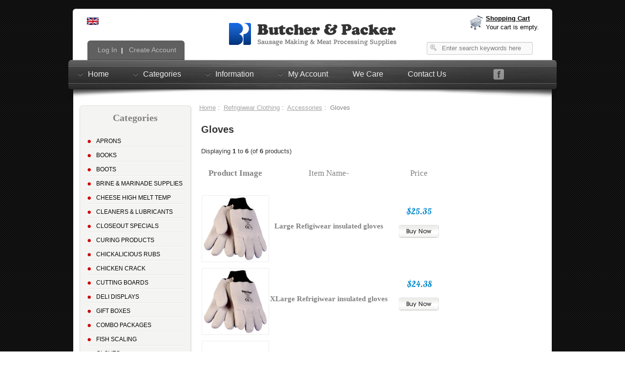

--- FILE ---
content_type: text/html; charset=utf-8
request_url: https://www.butcher-packer.com/index.php?main_page=index&cPath=220_343_49
body_size: 12757
content:
<!DOCTYPE html PUBLIC "-//W3C//DTD XHTML 1.0 Transitional//EN" "http://www.w3.org/TR/xhtml1/DTD/xhtml1-transitional.dtd">
<html xmlns="http://www.w3.org/1999/xhtml" dir="ltr" lang="en">
<head>
<title>Gloves : Butcher &amp; Packer, Sausage Making and Meat Processing Supplies</title>
<meta http-equiv="Content-Type" content="text/html; charset=utf-8" />
<meta name="keywords" content="Books Brine & Marinade Supplies Cleaners & Lubricants Gloves Gift Boxes Hooks Hunting &amp Deer Processing Jerky Supplies Knives, Cutlery, & Cleavers Meat Grinders Meat Tenderizers Netting Paper & Cutters Processing Supplies Kitchen & Cooking Supplies Sausage Making Supplies Sausage Stuffers Saws / Slicers Scales Smoking Spices Thermometers Vacuum Packaging Articles & Information Jerky Seasonings Cutting Boards Knife Sharpening Sausage Casings Sausage Seasonings Recipes Cheese High Melt Temp Starter Cultures Sausage Making Kits Rubs, Burgers, & Batter Mixes Refrigiwear Clothing Curing Products Combo Packages Vacuum Tumblers Special Offers Discontinued Items Marking & Labeling Natural Products Aprons Hoses Wellsaw Boots Hi Mountain Protective Wear Poly Bags Deli Displays Rain Suits Fish Scaling Chicken Crack Gourmet Ingredients Closeout Specials Chickalicious Rubs sausage making, meat processing Gloves" />
<meta name="description" content="Butcher &amp; Packer : Gloves - Books Brine & Marinade Supplies Cleaners & Lubricants Gloves Gift Boxes Hooks Hunting &amp Deer Processing Jerky Supplies Knives, Cutlery, & Cleavers Meat Grinders Meat Tenderizers Netting Paper & Cutters Processing Supplies Kitchen & Cooking Supplies Sausage Making Supplies Sausage Stuffers Saws / Slicers Scales Smoking Spices Thermometers Vacuum Packaging Articles & Information Jerky Seasonings Cutting Boards Knife Sharpening Sausage Casings Sausage Seasonings Recipes Cheese High Melt Temp Starter Cultures Sausage Making Kits Rubs, Burgers, & Batter Mixes Refrigiwear Clothing Curing Products Combo Packages Vacuum Tumblers Special Offers Discontinued Items Marking & Labeling Natural Products Aprons Hoses Wellsaw Boots Hi Mountain Protective Wear Poly Bags Deli Displays Rain Suits Fish Scaling Chicken Crack Gourmet Ingredients Closeout Specials Chickalicious Rubs sausage making, meat processing" />
<meta name="viewport" content="width=device-width; initial-scale=1.0; maximum-scale=1.0; user-scalable=0;">
<meta http-equiv="imagetoolbar" content="no" />
<script src="//ajax.googleapis.com/ajax/libs/jquery/1/jquery.min.js"></script>
<base href="https://www.butcher-packer.com/" />
<link rel="canonical" href="https://www.butcher-packer.com/index.php?main_page=index&amp;cPath=220_343_49" />

<link rel="stylesheet" type="text/css" href="includes/templates/celestial/css/stylesheet.css" />
<link rel="stylesheet" type="text/css" href="includes/templates/celestial/css/stylesheet_bootstrap.min.css" />
<link rel="stylesheet" type="text/css" href="includes/templates/celestial/css/stylesheet_bootstrap_custom.css" />
<link rel="stylesheet" type="text/css" href="includes/templates/celestial/css/stylesheet_css_buttons.css" />
<link rel="stylesheet" type="text/css" href="includes/templates/celestial/css/stylesheet_flexible_attributes.css" />
<link rel="stylesheet" type="text/css" href="includes/templates/celestial/css/stylesheet_flexslider.css" />
<link rel="stylesheet" type="text/css" href="includes/templates/celestial/css/stylesheet_image-zoom.css" />
<link rel="stylesheet" type="text/css" href="includes/templates/celestial/css/stylesheet_jquery.colorbox.css" />
<link rel="stylesheet" type="text/css" href="includes/templates/celestial/css/stylesheet_module_tabs.css" />
<link rel="stylesheet" type="text/css" href="includes/templates/celestial/css/stylesheet_sooperfish-black.css" />
<link rel="stylesheet" type="text/css" href="includes/templates/celestial/css/stylesheet_sooperfish.css" />
<link rel="stylesheet" type="text/css" href="includes/templates/celestial/css/stylesheet_zen_lightbox.css" />
<script type="text/javascript" src="includes/templates/celestial/jscript/jscript_bootstrap.min.js"></script>
<script type="text/javascript" src="includes/templates/celestial/jscript/jscript_bootstrap_collapse.js"></script>
<script type="text/javascript" src="includes/templates/celestial/jscript/jscript_bootstrap_transition.js"></script>
<script type="text/javascript" src="includes/templates/celestial/jscript/jscript_jquery-1.7.1.min.js"></script>
<script type="text/javascript" src="includes/templates/celestial/jscript/jscript_jquery.colorbox-min.js"></script>
<script type="text/javascript" src="includes/templates/celestial/jscript/jscript_jquery.easing-sooper.js"></script>
<script type="text/javascript" src="includes/templates/celestial/jscript/jscript_jquery.flexslider.js"></script>
<script type="text/javascript" src="includes/templates/celestial/jscript/jscript_jquery.sooperfish.js"></script>
<script type="text/javascript">
    $(document).ready(function(){
      $("a[rel~='product_galley']").colorbox({
        slideshow:true,
        slideshowStart:'start slideshow',
        slideshowStop:'stop slideshow',
        current:'image {current} of {total}',
        previous:'previous',
        next:'next',
        close:'close'
        });
    });
</script>



<link href='//fonts.googleapis.com/css?family=Lobster' rel='stylesheet' type='text/css'/>

    <script type="text/javascript">
    $(document).ready(function() {
      $('ul.sf-menu').sooperfish({
    dualColumn  : 15, //if a submenu has at least this many items it will be divided in 2 columns
    tripleColumn  : 300, //if a submenu has at least this many items it will be divided in 3 columns
    hoverClass  : 'sfHover',
    delay    : 500, //make sure menus only disappear when intended, 500ms is advised by Jacob Nielsen
    animationShow  : {width:'show',height:'show',opacity:'show'},
    speedShow    : 500,
    easingShow      : 'easeOutTurbo3',
    animationHide  : {width:'hide',height:'hide',opacity:'hide'},
    speedHide    : 300,
    easingHide      : 'easeInOvershoot',
    autoArrows  : true
      });
    });
    </script>

<script type="text/javascript">
$(window).load(function() {
  $('.flexslider').flexslider({
    animation: "slide"
  });
});
</script>
</head>




<body id="indexBody">


<script>
  (function(i,s,o,g,r,a,m){i['GoogleAnalyticsObject']=r;i[r]=i[r]||function(){
  (i[r].q=i[r].q||[]).push(arguments)},i[r].l=1*new Date();a=s.createElement(o),
  m=s.getElementsByTagName(o)[0];a.async=1;a.src=g;m.parentNode.insertBefore(a,m)
  })(window,document,'script','//www.google-analytics.com/analytics.js','ga');

  ga('create', 'UA-73389709-1', 'auto');
  ga('send', 'pageview');

</script>
	<div id="navMainWrapper2" class="navbar navbar-fixed-top hidden-desktop">
      <div id="navMain2" class="navbar-inner">
        <div class="container">
          <a class="btn btn-navbar" data-toggle="collapse" data-target=".nav-collapse">
            <span class="icon-white icon-list"></span>
              </a>
            
          <!--<a class="brand">Menu</a>--><form name="quick_find_header" action="https://www.butcher-packer.com/index.php?main_page=advanced_search_result" method="get"><input type="hidden" name="main_page" value="advanced_search_result" /><input type="hidden" name="search_in_description" value="1" /><input type="text" name="keyword" size="6" maxlength="30" class="headerSearch" style="width: 180px; margin-top: 5px;" value="Enter search keywords here" onfocus="if (this.value == 'Enter search keywords here') this.value = '';" onblur="if (this.value == '') this.value = 'Enter search keywords here';" /></form><span id="clickHere"><img src="includes/templates/celestial/images/click_here2.png" /></span>
          <div id="navTopBar" class="nav-collapse">
            <ul id="navTopBarLeft" class="nav">
                            <li ><a href="https://www.butcher-packer.com/"><i class="icon-home icon-white"></i>&nbsp;Home</a></li>
			    <li ><a href="https://www.butcher-packer.com/index.php?main_page=account"><i class="icon-user icon-white"></i>&nbsp;My Account</a></li>
									<li ><a href="https://www.butcher-packer.com/index.php?main_page=login">Log In</a></li>
									
			</ul>
								<ul class="nav pull-right hidden-desktop">
										<li class="dropdown"><a data-toggle="dropdown" class="dropdown-toggle" href="#"><i class="icon-shopping-cart icon-white"></i>&nbsp;0&nbsp;items</a>
					<ul class="dropdown-menu">
						<li><a href="https://www.butcher-packer.com/index.php?main_page=shopping_cart">Shopping Cart</a></li>
						<li><a href="https://www.butcher-packer.com/index.php?main_page=checkout_shipping">Checkout</a></li>
					</ul>
				</li></ul>
				          </div><!--/.nav-collapse -->
        </div>
      </div>
    </div>
<!--eof-navigation display-->	
<br class="clearBoth" />
<div id="mainWrapper" class="container"><!--/bof-container-->
<!--bof-header logo and navigation display-->
<div id="headerWrapper" class="well row-fluid">
  
  <!--bof-branding display-->

    <div id="logoWrapper">
        <!-- bof languages/currencies header display -->
        <div id="navCurrenciesWrapper" class="hidden-phone">
        &nbsp;&nbsp;<a href="https://www.butcher-packer.com/index.php?main_page=index&amp;cPath=220_343_49&amp;language=en"><img src="includes/languages/english/images/icon.gif" alt="English" title=" English " width="24" height="15" align="absmiddle" /></a>&nbsp;&nbsp;        </div>
        <!-- eof  languages/currencies header display -->

        <div id="logo">
         <a href="https://www.butcher-packer.com/"><img src="includes/templates/celestial/images/logo-butcher-packer.png" alt="Butcher and Packer" title=" Butcher and Packer " width="353" height="60" /></a> <!-- This will use your Store Name set in Configuration > My Store > Store Name, otherwise you can just change it manually to something else -->
         
         
      </div>
      <div id="shoppingHeader" class="hidden-phone">
          
                  


          <div id="cartHeader">
              <ul>
                  <li class="cartCountTotal">
                      <strong><u><a href="https://www.butcher-packer.com/index.php?main_page=shopping_cart">Shopping Cart</a></u></strong><br />
                                          <a href="https://www.butcher-packer.com/index.php?main_page=shopping_cart">
                     Your cart is empty.                      </a>    
                        
                    
                    </span>
                    <br class="clearBoth" />
                    
                    </li>
              </ul>
            </div>
      </div>
            <div id="taglineWrapper">
                <div id="tagline"></div>
                      </div>
            

    </div>
  
  
  <!--bof-navigation display-->
  <div id="navMainWrapper">
    <div id="navMain">
      <div id="navMainLinks" class="visible-desktop">
        <ul class="back">
          <!--<li>&nbsp;</a></li>-->
                    <li><a href="https://www.butcher-packer.com/index.php?main_page=login">&nbsp;Log In</a></li>
          |
          <li><a href="https://www.butcher-packer.com/index.php?main_page=create_account">&nbsp;Create Account</a></li>
                    
          
          
                  </ul>
      </div>
      <div id="navMainSearch" class="visible-desktop">
        <form name="quick_find_header" action="https://www.butcher-packer.com/index.php?main_page=advanced_search_result" method="get"><input type="hidden" name="main_page" value="advanced_search_result" /><input type="hidden" name="search_in_description" value="1" /><input type="text" name="keyword" size="6" maxlength="30" class="headerSearch" style="width: 180px; margin-top: 5px;" value="Enter search keywords here" onfocus="if (this.value == 'Enter search keywords here') this.value = '';" onblur="if (this.value == '') this.value = 'Enter search keywords here';" /></form>      </div>
    </div>
  </div>
  <div class="clearBoth"></div>
  <!--eof-navigation display-->
  
  
</div>
<div class="clearBoth"></div>
<!--eof-branding display-->
<!--eof-header logo and navigation display-->
<!--bof-header ezpage links-->
<!--eof-header ezpage links-->
<!--bof-optional categories tabs navigation display-->
<!--eof-optional categories tabs navigation display-->
<!--bof-drop down menu display-->
<!-- menu area -->

<div id="dropdownMenuBar">
    
    <div id="dropdownMenuBox">
        <div id="dropDownMenuSecondary">

          <ul class="sf-menu" id="nav">
            <li class="current visible-desktop"><a class="topMenu" href="https://www.butcher-packer.com/index.php?main_page=index">Home</a>
              <ul>
                <li><a href="https://www.butcher-packer.com/index.php?main_page=products_new">New Products</a></li>
                <li><a href="https://www.butcher-packer.com/index.php?main_page=products_all">All Products ...</a></li>
                <li><a href="https://www.butcher-packer.com/index.php?main_page=specials">Specials ...</a></li>
                <li><a href="https://www.butcher-packer.com/index.php?main_page=advanced_search">Search</a></li>
              </ul>
            </li>
            <li class="current"><a class="topMenu" href="https://www.butcher-packer.com/index.php?main_page=site_map">Categories</a>
              <ul class="level1"><li class="submenu">
<a href="https://www.butcher-packer.com/index.php?main_page=index&amp;cPath=285">Aprons</a><ul class="level2"><li>
<a href="https://www.butcher-packer.com/index.php?main_page=index&amp;cPath=285_48">Aprons</a></li></ul></li><li>
<a href="https://www.butcher-packer.com/index.php?main_page=index&amp;cPath=1">Books</a></li><li class="submenu">
<a href="https://www.butcher-packer.com/index.php?main_page=index&amp;cPath=305">Boots</a><ul class="level2"><li>
<a href="https://www.butcher-packer.com/index.php?main_page=index&amp;cPath=305_306">Black Bata</a></li><li>
<a href="https://www.butcher-packer.com/index.php?main_page=index&amp;cPath=305_308">Polymax</a></li><li>
<a href="https://www.butcher-packer.com/index.php?main_page=index&amp;cPath=305_307">Slicker</a></li><li>
<a href="https://www.butcher-packer.com/index.php?main_page=index&amp;cPath=305_324">Servus Pro</a></li><li>
<a href="https://www.butcher-packer.com/index.php?main_page=index&amp;cPath=305_391">Sureflex Steel Toe Boots</a></li></ul></li><li class="submenu">
<a href="https://www.butcher-packer.com/index.php?main_page=index&amp;cPath=2">Brine & Marinade Supplies</a><ul class="level2"><li>
<a href="https://www.butcher-packer.com/index.php?main_page=index&amp;cPath=2_47">Poultry Brine Kits</a></li><li>
<a href="https://www.butcher-packer.com/index.php?main_page=index&amp;cPath=2_46">Cured Meat / Poultry Seasonings</a></li><li>
<a href="https://www.butcher-packer.com/index.php?main_page=index&amp;cPath=2_42">Pre-Packaged Marinades</a></li><li class="submenu">
<a href="https://www.butcher-packer.com/index.php?main_page=index&amp;cPath=2_45">Brine Equipment</a><ul class="level3"><li>
<a href="https://www.butcher-packer.com/index.php?main_page=index&amp;cPath=2_45_231">Brine Pumps & Testers</a></li><li class="submenu">
<a href="https://www.butcher-packer.com/index.php?main_page=index&amp;cPath=2_45_232">Brine Pump Parts</a><ul class="level4"><li>
<a href="https://www.butcher-packer.com/index.php?main_page=index&amp;cPath=2_45_232_234">Morton Pump Parts</a></li><li>
<a href="https://www.butcher-packer.com/index.php?main_page=index&amp;cPath=2_45_232_235">Brine Pump With Hose Parts</a></li><li>
<a href="https://www.butcher-packer.com/index.php?main_page=index&amp;cPath=2_45_232_290">Electric Brine Pump Parts</a></li></ul></li><li>
<a href="https://www.butcher-packer.com/index.php?main_page=index&amp;cPath=2_45_233">Brine Buckets</a></li></ul></li><li>
<a href="https://www.butcher-packer.com/index.php?main_page=index&amp;cPath=2_215">Brine Phosphate</a></li></ul></li><li>
<a href="https://www.butcher-packer.com/index.php?main_page=index&amp;cPath=204">Cheese High Melt Temp</a></li><li>
<a href="https://www.butcher-packer.com/index.php?main_page=index&amp;cPath=3">Cleaners & Lubricants</a></li><li>
<a href="https://www.butcher-packer.com/index.php?main_page=index&amp;cPath=394">Closeout Specials</a></li><li class="submenu">
<a href="https://www.butcher-packer.com/index.php?main_page=index&amp;cPath=237">Curing Products</a><ul class="level2"><li>
<a href="https://www.butcher-packer.com/index.php?main_page=index&amp;cPath=237_12">Curing Salt</a></li><li>
<a href="https://www.butcher-packer.com/index.php?main_page=index&amp;cPath=237_238">Curing Ingredients</a></li></ul></li><li>
<a href="https://www.butcher-packer.com/index.php?main_page=index&amp;cPath=395">Chickalicious Rubs</a></li><li>
<a href="https://www.butcher-packer.com/index.php?main_page=index&amp;cPath=388">Chicken Crack</a></li><li class="submenu">
<a href="https://www.butcher-packer.com/index.php?main_page=index&amp;cPath=62">Cutting Boards</a><ul class="level2"><li>
<a href="https://www.butcher-packer.com/index.php?main_page=index&amp;cPath=62_327">Maple Finish</a></li><li>
<a href="https://www.butcher-packer.com/index.php?main_page=index&amp;cPath=62_328">Poly Boards</a></li><li>
<a href="https://www.butcher-packer.com/index.php?main_page=index&amp;cPath=62_326">Walnut Finish</a></li><li>
<a href="https://www.butcher-packer.com/index.php?main_page=index&amp;cPath=62_330">Cutting Board Accessories</a></li></ul></li><li class="submenu">
<a href="https://www.butcher-packer.com/index.php?main_page=index&amp;cPath=358">Deli Displays</a><ul class="level2"><li>
<a href="https://www.butcher-packer.com/index.php?main_page=index&amp;cPath=358_360">Deli Tags</a></li><li class="submenu">
<a href="https://www.butcher-packer.com/index.php?main_page=index&amp;cPath=358_359">Dividers</a><ul class="level3"><li>
<a href="https://www.butcher-packer.com/index.php?main_page=index&amp;cPath=358_359_364">Clear Dividers</a></li><li>
<a href="https://www.butcher-packer.com/index.php?main_page=index&amp;cPath=358_359_363">Black Dividers</a></li><li>
<a href="https://www.butcher-packer.com/index.php?main_page=index&amp;cPath=358_359_365">White Dividers</a></li><li>
<a href="https://www.butcher-packer.com/index.php?main_page=index&amp;cPath=358_359_383">Parsley</a></li></ul></li><li class="submenu">
<a href="https://www.butcher-packer.com/index.php?main_page=index&amp;cPath=358_361">Meat Trays</a><ul class="level3"><li>
<a href="https://www.butcher-packer.com/index.php?main_page=index&amp;cPath=358_361_366">Black Trays</a></li><li>
<a href="https://www.butcher-packer.com/index.php?main_page=index&amp;cPath=358_361_367">White Trays</a></li></ul></li><li>
<a href="https://www.butcher-packer.com/index.php?main_page=index&amp;cPath=358_375">Pans/Platters</a></li><li>
<a href="https://www.butcher-packer.com/index.php?main_page=index&amp;cPath=358_362">Accessories</a></li></ul></li><li>
<a href="https://www.butcher-packer.com/index.php?main_page=index&amp;cPath=13">Gift Boxes</a></li><li>
<a href="https://www.butcher-packer.com/index.php?main_page=index&amp;cPath=241">Combo Packages</a></li><li class="submenu">
<a href="https://www.butcher-packer.com/index.php?main_page=index&amp;cPath=377">Fish Scaling</a><ul class="level2"><li>
<a href="https://www.butcher-packer.com/index.php?main_page=index&amp;cPath=377_378">Fish Scalers</a></li><li>
<a href="https://www.butcher-packer.com/index.php?main_page=index&amp;cPath=377_379">Fish Scaler Parts & Accessories</a></li></ul></li><li class="submenu">
<a href="https://www.butcher-packer.com/index.php?main_page=index&amp;cPath=11">Gloves</a><ul class="level2"><li>
<a href="https://www.butcher-packer.com/index.php?main_page=index&amp;cPath=11_286">Cut Resistant</a></li><li>
<a href="https://www.butcher-packer.com/index.php?main_page=index&amp;cPath=11_289">Nitrile</a></li><li>
<a href="https://www.butcher-packer.com/index.php?main_page=index&amp;cPath=11_287">Poly Cotton Knit</a></li><li>
<a href="https://www.butcher-packer.com/index.php?main_page=index&amp;cPath=11_376">Solvex</a></li><li>
<a href="https://www.butcher-packer.com/index.php?main_page=index&amp;cPath=11_284">Stainless Steel Mesh</a></li><li>
<a href="https://www.butcher-packer.com/index.php?main_page=index&amp;cPath=11_288">Vinyl</a></li></ul></li><li>
<a href="https://www.butcher-packer.com/index.php?main_page=index&amp;cPath=389">Gourmet Ingredients</a></li><li class="submenu">
<a href="https://www.butcher-packer.com/index.php?main_page=index&amp;cPath=319">Hi Mountain</a><ul class="level2"><li>
<a href="https://www.butcher-packer.com/index.php?main_page=index&amp;cPath=319_322">Fish Brine Mixes</a></li><li>
<a href="https://www.butcher-packer.com/index.php?main_page=index&amp;cPath=319_321">Jerky Seasonings</a></li><li>
<a href="https://www.butcher-packer.com/index.php?main_page=index&amp;cPath=319_323">Buy The Case</a></li></ul></li><li>
<a href="https://www.butcher-packer.com/index.php?main_page=index&amp;cPath=14">Hooks</a></li><li class="submenu">
<a href="https://www.butcher-packer.com/index.php?main_page=index&amp;cPath=295">Hoses</a><ul class="level2"><li>
<a href="https://www.butcher-packer.com/index.php?main_page=index&amp;cPath=295_296">Hoses</a></li><li>
<a href="https://www.butcher-packer.com/index.php?main_page=index&amp;cPath=295_297">Hose Parts & Accessories</a></li></ul></li><li>
<a href="https://www.butcher-packer.com/index.php?main_page=index&amp;cPath=15">Hunting &amp Deer Processing</a></li><li>
<a href="https://www.butcher-packer.com/index.php?main_page=index&amp;cPath=51">Jerky Seasonings</a></li><li>
<a href="https://www.butcher-packer.com/index.php?main_page=index&amp;cPath=16">Jerky Supplies</a></li><li>
<a href="https://www.butcher-packer.com/index.php?main_page=index&amp;cPath=25">Kitchen & Cooking Supplies</a></li><li class="submenu">
<a href="https://www.butcher-packer.com/index.php?main_page=index&amp;cPath=67">Knife Sharpening</a><ul class="level2"><li>
<a href="https://www.butcher-packer.com/index.php?main_page=index&amp;cPath=67_68">Steels - Ceramic</a></li><li>
<a href="https://www.butcher-packer.com/index.php?main_page=index&amp;cPath=67_69">Steels - Diamond</a></li><li>
<a href="https://www.butcher-packer.com/index.php?main_page=index&amp;cPath=67_70">Steels - Dickoron</a></li><li>
<a href="https://www.butcher-packer.com/index.php?main_page=index&amp;cPath=67_71">Steels - Steel</a></li><li>
<a href="https://www.butcher-packer.com/index.php?main_page=index&amp;cPath=67_72">Sharpening Stones</a></li><li>
<a href="https://www.butcher-packer.com/index.php?main_page=index&amp;cPath=67_73">Multi-Oil Sharpening Set</a></li><li>
<a href="https://www.butcher-packer.com/index.php?main_page=index&amp;cPath=67_74">Knife Sharpeners</a></li></ul></li><li class="submenu">
<a href="https://www.butcher-packer.com/index.php?main_page=index&amp;cPath=17">Knives, Cutlery, & Cleavers</a><ul class="level2"><li class="submenu">
<a href="https://www.butcher-packer.com/index.php?main_page=index&amp;cPath=17_248">Victorinox</a><ul class="level3"><li>
<a href="https://www.butcher-packer.com/index.php?main_page=index&amp;cPath=17_248_52">Knives - Boning</a></li><li>
<a href="https://www.butcher-packer.com/index.php?main_page=index&amp;cPath=17_248_53">Knives - Breaking</a></li><li>
<a href="https://www.butcher-packer.com/index.php?main_page=index&amp;cPath=17_248_54">Knives - Chef</a></li><li>
<a href="https://www.butcher-packer.com/index.php?main_page=index&amp;cPath=17_248_55">Knives - Cimeter</a></li><li>
<a href="https://www.butcher-packer.com/index.php?main_page=index&amp;cPath=17_248_56">Knives - Fillet</a></li><li>
<a href="https://www.butcher-packer.com/index.php?main_page=index&amp;cPath=17_248_57">Knives - Paring</a></li><li>
<a href="https://www.butcher-packer.com/index.php?main_page=index&amp;cPath=17_248_58">Knives - Skinner</a></li><li>
<a href="https://www.butcher-packer.com/index.php?main_page=index&amp;cPath=17_248_348">Knives - Slicers</a></li><li>
<a href="https://www.butcher-packer.com/index.php?main_page=index&amp;cPath=17_248_59">Knives - Specialty</a></li><li>
<a href="https://www.butcher-packer.com/index.php?main_page=index&amp;cPath=17_248_356">Steels</a></li><li>
<a href="https://www.butcher-packer.com/index.php?main_page=index&amp;cPath=17_248_60">Cutlery Sets</a></li><li>
<a href="https://www.butcher-packer.com/index.php?main_page=index&amp;cPath=17_248_252">Cleavers</a></li><li>
<a href="https://www.butcher-packer.com/index.php?main_page=index&amp;cPath=17_248_346">Cut Resistent Gloves</a></li><li>
<a href="https://www.butcher-packer.com/index.php?main_page=index&amp;cPath=17_248_262">Tools and Supplies</a></li></ul></li><li class="submenu">
<a href="https://www.butcher-packer.com/index.php?main_page=index&amp;cPath=17_250">Dexter Russell</a><ul class="level3"><li>
<a href="https://www.butcher-packer.com/index.php?main_page=index&amp;cPath=17_250_254">Knives - Boning</a></li><li>
<a href="https://www.butcher-packer.com/index.php?main_page=index&amp;cPath=17_250_255">Knives - Breaking</a></li><li>
<a href="https://www.butcher-packer.com/index.php?main_page=index&amp;cPath=17_250_256">Knives - Chef</a></li><li>
<a href="https://www.butcher-packer.com/index.php?main_page=index&amp;cPath=17_250_257">Knives- Cimeter</a></li><li>
<a href="https://www.butcher-packer.com/index.php?main_page=index&amp;cPath=17_250_258">Knives - Fillet</a></li><li>
<a href="https://www.butcher-packer.com/index.php?main_page=index&amp;cPath=17_250_259">Knives - Paring</a></li><li>
<a href="https://www.butcher-packer.com/index.php?main_page=index&amp;cPath=17_250_260">Knives - Skinner</a></li><li>
<a href="https://www.butcher-packer.com/index.php?main_page=index&amp;cPath=17_250_382">Knives - Slicer</a></li><li>
<a href="https://www.butcher-packer.com/index.php?main_page=index&amp;cPath=17_250_249">Knives - Specialty</a></li><li>
<a href="https://www.butcher-packer.com/index.php?main_page=index&amp;cPath=17_250_251">Cutlery Sets</a></li><li>
<a href="https://www.butcher-packer.com/index.php?main_page=index&amp;cPath=17_250_61">Cleavers</a></li><li>
<a href="https://www.butcher-packer.com/index.php?main_page=index&amp;cPath=17_250_340">Steels</a></li><li>
<a href="https://www.butcher-packer.com/index.php?main_page=index&amp;cPath=17_250_341">Hooks</a></li><li>
<a href="https://www.butcher-packer.com/index.php?main_page=index&amp;cPath=17_250_347">Cut Resistant Gloves</a></li><li>
<a href="https://www.butcher-packer.com/index.php?main_page=index&amp;cPath=17_250_261">Tools and Supplies</a></li></ul></li><li>
<a href="https://www.butcher-packer.com/index.php?main_page=index&amp;cPath=17_64">Tools and Supplies</a></li></ul></li><li class="submenu">
<a href="https://www.butcher-packer.com/index.php?main_page=index&amp;cPath=18">Meat Grinders</a><ul class="level2"><li>
<a href="https://www.butcher-packer.com/index.php?main_page=index&amp;cPath=18_75">Electric Grinders</a></li><li>
<a href="https://www.butcher-packer.com/index.php?main_page=index&amp;cPath=18_76">Hand Grinders</a></li><li>
<a href="https://www.butcher-packer.com/index.php?main_page=index&amp;cPath=18_314">#8 Grinder Knives &amp; Plates</a></li><li>
<a href="https://www.butcher-packer.com/index.php?main_page=index&amp;cPath=18_310">#10/12 Grinder Knives & Plates</a></li><li>
<a href="https://www.butcher-packer.com/index.php?main_page=index&amp;cPath=18_311">#22 Grinder Knives &amp; Plates</a></li><li>
<a href="https://www.butcher-packer.com/index.php?main_page=index&amp;cPath=18_77">#32 Grinder Knives &amp; Plate</a></li><li>
<a href="https://www.butcher-packer.com/index.php?main_page=index&amp;cPath=18_312">#52 Grinder Knives &amp; Plates</a></li><li>
<a href="https://www.butcher-packer.com/index.php?main_page=index&amp;cPath=18_313">#56 Grinder Knives &amp; Plates</a></li><li>
<a href="https://www.butcher-packer.com/index.php?main_page=index&amp;cPath=18_302">Meat Grinder Stompers</a></li><li class="submenu">
<a href="https://www.butcher-packer.com/index.php?main_page=index&amp;cPath=18_315">Meat Grinder Tubes</a><ul class="level3"><li>
<a href="https://www.butcher-packer.com/index.php?main_page=index&amp;cPath=18_315_316">#10/12 Grinder Funnels</a></li><li>
<a href="https://www.butcher-packer.com/index.php?main_page=index&amp;cPath=18_315_317">#22 Grinder Funnels</a></li><li>
<a href="https://www.butcher-packer.com/index.php?main_page=index&amp;cPath=18_315_318">#32 Grinder Funnels</a></li></ul></li></ul></li><li class="submenu">
<a href="https://www.butcher-packer.com/index.php?main_page=index&amp;cPath=278">Marking & Labeling</a><ul class="level2"><li>
<a href="https://www.butcher-packer.com/index.php?main_page=index&amp;cPath=278_279">Labels</a></li><li>
<a href="https://www.butcher-packer.com/index.php?main_page=index&amp;cPath=278_280">Marking Pens</a></li><li>
<a href="https://www.butcher-packer.com/index.php?main_page=index&amp;cPath=278_281">Meat Stamps</a></li><li>
<a href="https://www.butcher-packer.com/index.php?main_page=index&amp;cPath=278_282">Tags</a></li></ul></li><li class="submenu">
<a href="https://www.butcher-packer.com/index.php?main_page=index&amp;cPath=19">Meat Tenderizers</a><ul class="level2"><li>
<a href="https://www.butcher-packer.com/index.php?main_page=index&amp;cPath=19_374">Meat Tenderizers</a></li><li>
<a href="https://www.butcher-packer.com/index.php?main_page=index&amp;cPath=19_373">Meat Tenderizer Parts</a></li></ul></li><li class="submenu">
<a href="https://www.butcher-packer.com/index.php?main_page=index&amp;cPath=22">Netting</a><ul class="level2"><li>
<a href="https://www.butcher-packer.com/index.php?main_page=index&amp;cPath=22_78">Cotton Ham Bags</a></li><li>
<a href="https://www.butcher-packer.com/index.php?main_page=index&amp;cPath=22_79">Plastic Ham Bags</a></li><li>
<a href="https://www.butcher-packer.com/index.php?main_page=index&amp;cPath=22_80">Elastic Netting</a></li><li>
<a href="https://www.butcher-packer.com/index.php?main_page=index&amp;cPath=22_81">Elastic Netting Stuffers</a></li><li>
<a href="https://www.butcher-packer.com/index.php?main_page=index&amp;cPath=22_240">Clam Bags</a></li></ul></li><li>
<a href="https://www.butcher-packer.com/index.php?main_page=index&amp;cPath=283">Natural Products</a></li><li class="submenu">
<a href="https://www.butcher-packer.com/index.php?main_page=index&amp;cPath=23">Paper & Cutters</a><ul class="level2"><li>
<a href="https://www.butcher-packer.com/index.php?main_page=index&amp;cPath=23_82">Freezer Paper</a></li><li>
<a href="https://www.butcher-packer.com/index.php?main_page=index&amp;cPath=23_84">Butcher Paper</a></li><li>
<a href="https://www.butcher-packer.com/index.php?main_page=index&amp;cPath=23_380">Hollymatic</a></li><li>
<a href="https://www.butcher-packer.com/index.php?main_page=index&amp;cPath=23_83">Paper Cutter</a></li><li>
<a href="https://www.butcher-packer.com/index.php?main_page=index&amp;cPath=23_351">Steak Paper</a></li><li>
<a href="https://www.butcher-packer.com/index.php?main_page=index&amp;cPath=23_276">Listo Mechanical Marking Pencil</a></li></ul></li><li>
<a href="https://www.butcher-packer.com/index.php?main_page=index&amp;cPath=357">Poly Bags</a></li><li class="submenu">
<a href="https://www.butcher-packer.com/index.php?main_page=index&amp;cPath=24">Processing Supplies</a><ul class="level2"><li>
<a href="https://www.butcher-packer.com/index.php?main_page=index&amp;cPath=24_90">Butchers Twine</a></li><li>
<a href="https://www.butcher-packer.com/index.php?main_page=index&amp;cPath=24_350">Clips & Clippers</a></li><li>
<a href="https://www.butcher-packer.com/index.php?main_page=index&amp;cPath=24_87">Meat Bags</a></li><li>
<a href="https://www.butcher-packer.com/index.php?main_page=index&amp;cPath=24_178">Meat Bag Sealer</a></li><li>
<a href="https://www.butcher-packer.com/index.php?main_page=index&amp;cPath=24_179">Meat Bag Tape</a></li><li>
<a href="https://www.butcher-packer.com/index.php?main_page=index&amp;cPath=24_88">Meat Lugs</a></li><li>
<a href="https://www.butcher-packer.com/index.php?main_page=index&amp;cPath=24_89">Meat Stamps</a></li><li>
<a href="https://www.butcher-packer.com/index.php?main_page=index&amp;cPath=24_91">Tools, Sealers and Wrappers</a></li><li>
<a href="https://www.butcher-packer.com/index.php?main_page=index&amp;cPath=24_349">Scoops & Ladels</a></li></ul></li><li class="submenu">
<a href="https://www.butcher-packer.com/index.php?main_page=index&amp;cPath=220">Refrigiwear Clothing</a><ul class="level2"><li>
<a href="https://www.butcher-packer.com/index.php?main_page=index&amp;cPath=220_221">Cooler Vests</a></li><li>
<a href="https://www.butcher-packer.com/index.php?main_page=index&amp;cPath=220_222">Cooler Jackets</a></li><li>
<a href="https://www.butcher-packer.com/index.php?main_page=index&amp;cPath=220_223">Cooler Frock Coats</a></li><li>
<a href="https://www.butcher-packer.com/index.php?main_page=index&amp;cPath=220_224">Iron Tuff Sub-Zero Vests</a></li><li>
<a href="https://www.butcher-packer.com/index.php?main_page=index&amp;cPath=220_225">Iron Tuff Sub-Zero Jackets</a></li><li>
<a href="https://www.butcher-packer.com/index.php?main_page=index&amp;cPath=220_226">Iron Tuff SubZero Inspector Coat</a></li><li>
<a href="https://www.butcher-packer.com/index.php?main_page=index&amp;cPath=220_227">Iron Tuff Sub-Zero Jackoat</a></li><li>
<a href="https://www.butcher-packer.com/index.php?main_page=index&amp;cPath=220_228">Iron Tuff Sub-Zero Low Overall</a></li><li>
<a href="https://www.butcher-packer.com/index.php?main_page=index&amp;cPath=220_229">Iron Tuff Sub-Zero High Overalls</a></li><li>
<a href="https://www.butcher-packer.com/index.php?main_page=index&amp;cPath=220_230">Iron Tuff Sub-Zero Minus 50 Suit</a></li><li class="submenu">
<a href="https://www.butcher-packer.com/index.php?main_page=index&amp;cPath=220_343">Accessories</a><ul class="level3"><li>
<a href="https://www.butcher-packer.com/index.php?main_page=index&amp;cPath=220_343_344">Caps</a></li><li>
<a href="https://www.butcher-packer.com/index.php?main_page=index&amp;cPath=220_343_49">Gloves</a></li><li>
<a href="https://www.butcher-packer.com/index.php?main_page=index&amp;cPath=220_343_345">Hoods</a></li><li>
<a href="https://www.butcher-packer.com/index.php?main_page=index&amp;cPath=220_343_342">Socks</a></li></ul></li></ul></li><li class="submenu">
<a href="https://www.butcher-packer.com/index.php?main_page=index&amp;cPath=352">Protective Wear</a><ul class="level2"><li>
<a href="https://www.butcher-packer.com/index.php?main_page=index&amp;cPath=352_353">Back Supports</a></li><li>
<a href="https://www.butcher-packer.com/index.php?main_page=index&amp;cPath=352_354">Frock Coats</a></li><li>
<a href="https://www.butcher-packer.com/index.php?main_page=index&amp;cPath=352_355">Protective Wear Accessories</a></li></ul></li><li>
<a href="https://www.butcher-packer.com/index.php?main_page=index&amp;cPath=368">Rain Suits</a></li><li>
<a href="https://www.butcher-packer.com/index.php?main_page=index&amp;cPath=219">Rubs, Burgers, & Batter Mixes</a></li><li class="submenu">
<a href="https://www.butcher-packer.com/index.php?main_page=index&amp;cPath=85">Sausage Casings</a><ul class="level2"><li class="submenu">
<a href="https://www.butcher-packer.com/index.php?main_page=index&amp;cPath=85_92">Collagen  Sausage Casings</a><ul class="level3"><li>
<a href="https://www.butcher-packer.com/index.php?main_page=index&amp;cPath=85_92_98">Edible Collagen Casings</a></li><li>
<a href="https://www.butcher-packer.com/index.php?main_page=index&amp;cPath=85_92_99">Inedible Collagen Casings</a></li></ul></li><li class="submenu">
<a href="https://www.butcher-packer.com/index.php?main_page=index&amp;cPath=85_93">Fibrous Casings</a><ul class="level3"><li>
<a href="https://www.butcher-packer.com/index.php?main_page=index&amp;cPath=85_93_100">Clear</a></li><li>
<a href="https://www.butcher-packer.com/index.php?main_page=index&amp;cPath=85_93_101">Mahogany</a></li><li>
<a href="https://www.butcher-packer.com/index.php?main_page=index&amp;cPath=85_93_102">Red</a></li><li>
<a href="https://www.butcher-packer.com/index.php?main_page=index&amp;cPath=85_93_245">Specialty</a></li></ul></li><li class="submenu">
<a href="https://www.butcher-packer.com/index.php?main_page=index&amp;cPath=85_94">Natural Casings</a><ul class="level3"><li>
<a href="https://www.butcher-packer.com/index.php?main_page=index&amp;cPath=85_94_95">Beef Casings</a></li><li>
<a href="https://www.butcher-packer.com/index.php?main_page=index&amp;cPath=85_94_96">Hog Casings</a></li><li>
<a href="https://www.butcher-packer.com/index.php?main_page=index&amp;cPath=85_94_97">Sheep Casings</a></li><li>
<a href="https://www.butcher-packer.com/index.php?main_page=index&amp;cPath=85_94_107">Specialty Casings</a></li><li>
<a href="https://www.butcher-packer.com/index.php?main_page=index&amp;cPath=85_94_203">Air Dried Natural Hog Casings</a></li></ul></li><li>
<a href="https://www.butcher-packer.com/index.php?main_page=index&amp;cPath=85_265">Cellulose (Skinless) Casing</a></li><li>
<a href="https://www.butcher-packer.com/index.php?main_page=index&amp;cPath=85_392">Closeout Specials</a></li></ul></li><li class="submenu">
<a href="https://www.butcher-packer.com/index.php?main_page=index&amp;cPath=210">Sausage Making Kits</a><ul class="level2"><li>
<a href="https://www.butcher-packer.com/index.php?main_page=index&amp;cPath=210_211">Assorted Kits</a></li><li>
<a href="https://www.butcher-packer.com/index.php?main_page=index&amp;cPath=210_336">Fresh Sausage Kits</a></li><li>
<a href="https://www.butcher-packer.com/index.php?main_page=index&amp;cPath=210_212">Smoked Sausage Kits</a></li><li>
<a href="https://www.butcher-packer.com/index.php?main_page=index&amp;cPath=210_213">Snack Stick/Hunters Kits</a></li><li>
<a href="https://www.butcher-packer.com/index.php?main_page=index&amp;cPath=210_214">Summer/Salami Sausage Kits</a></li></ul></li><li class="submenu">
<a href="https://www.butcher-packer.com/index.php?main_page=index&amp;cPath=26">Sausage Making Supplies</a><ul class="level2"><li>
<a href="https://www.butcher-packer.com/index.php?main_page=index&amp;cPath=26_103">Meat Binders</a></li><li>
<a href="https://www.butcher-packer.com/index.php?main_page=index&amp;cPath=26_104">Sugars</a></li><li>
<a href="https://www.butcher-packer.com/index.php?main_page=index&amp;cPath=26_105">Starter Cultures</a></li><li>
<a href="https://www.butcher-packer.com/index.php?main_page=index&amp;cPath=26_206">Mold Inhibitors</a></li><li>
<a href="https://www.butcher-packer.com/index.php?main_page=index&amp;cPath=26_106">Hog Ring Pliers</a></li><li>
<a href="https://www.butcher-packer.com/index.php?main_page=index&amp;cPath=26_216">Casing Prickers</a></li></ul></li><li class="submenu">
<a href="https://www.butcher-packer.com/index.php?main_page=index&amp;cPath=86">Sausage Seasonings</a><ul class="level2"><li>
<a href="https://www.butcher-packer.com/index.php?main_page=index&amp;cPath=86_109">Ingredients</a></li><li>
<a href="https://www.butcher-packer.com/index.php?main_page=index&amp;cPath=86_113">Seasoning Blends - Fresh</a></li><li>
<a href="https://www.butcher-packer.com/index.php?main_page=index&amp;cPath=86_114">Seasoning Blends - Smoked</a></li><li>
<a href="https://www.butcher-packer.com/index.php?main_page=index&amp;cPath=86_110">Assorted Kits</a></li><li>
<a href="https://www.butcher-packer.com/index.php?main_page=index&amp;cPath=86_111">Smoked Sausage Kits</a></li><li>
<a href="https://www.butcher-packer.com/index.php?main_page=index&amp;cPath=86_112">Snack Stick/Hunters  Kits</a></li><li>
<a href="https://www.butcher-packer.com/index.php?main_page=index&amp;cPath=86_115">Summer/Salami Sausage Kits</a></li></ul></li><li class="submenu">
<a href="https://www.butcher-packer.com/index.php?main_page=index&amp;cPath=27">Sausage Stuffers</a><ul class="level2"><li>
<a href="https://www.butcher-packer.com/index.php?main_page=index&amp;cPath=27_116">Chop-Rite / Enterprise Stuffer</a></li><li class="submenu">
<a href="https://www.butcher-packer.com/index.php?main_page=index&amp;cPath=27_335">F. Dick Stuffers</a><ul class="level3"><li>
<a href="https://www.butcher-packer.com/index.php?main_page=index&amp;cPath=27_335_117">F. Dick Hand Sausage Stuffers</a></li><li>
<a href="https://www.butcher-packer.com/index.php?main_page=index&amp;cPath=27_335_218">F. Dick Sausage Stuffer Parts</a></li><li>
<a href="https://www.butcher-packer.com/index.php?main_page=index&amp;cPath=27_335_118">F. Dick Electric Sausage Stuffer</a></li></ul></li><li class="submenu">
<a href="https://www.butcher-packer.com/index.php?main_page=index&amp;cPath=27_119">Tre Spade Italian Stuffers</a><ul class="level3"><li>
<a href="https://www.butcher-packer.com/index.php?main_page=index&amp;cPath=27_119_372">Tre Spade Stuffers</a></li><li>
<a href="https://www.butcher-packer.com/index.php?main_page=index&amp;cPath=27_119_371">Tre Spade Accessories</a></li></ul></li><li class="submenu">
<a href="https://www.butcher-packer.com/index.php?main_page=index&amp;cPath=27_385">Hydraulic Stuffers</a><ul class="level3"><li>
<a href="https://www.butcher-packer.com/index.php?main_page=index&amp;cPath=27_385_386">Talsa Hydraulic Stuffers</a></li><li>
<a href="https://www.butcher-packer.com/index.php?main_page=index&amp;cPath=27_385_387">Talsa Hydraulic Stuffer Parts</a></li></ul></li><li class="submenu">
<a href="https://www.butcher-packer.com/index.php?main_page=index&amp;cPath=27_217">Omcan Stuffers</a><ul class="level3"><li>
<a href="https://www.butcher-packer.com/index.php?main_page=index&amp;cPath=27_217_370">Omcan Stuffers</a></li><li>
<a href="https://www.butcher-packer.com/index.php?main_page=index&amp;cPath=27_217_369">Omcan Stuffers Accessories</a></li></ul></li><li class="submenu">
<a href="https://www.butcher-packer.com/index.php?main_page=index&amp;cPath=27_120">Water Pack Stuffers</a><ul class="level3"><li>
<a href="https://www.butcher-packer.com/index.php?main_page=index&amp;cPath=27_120_334">Dakotah Water Pack Stuffer</a></li><li>
<a href="https://www.butcher-packer.com/index.php?main_page=index&amp;cPath=27_120_333">Dakotah Water Pack Parts</a></li></ul></li><li>
<a href="https://www.butcher-packer.com/index.php?main_page=index&amp;cPath=27_123">Sausage Stuffer Tubes</a></li></ul></li><li class="submenu">
<a href="https://www.butcher-packer.com/index.php?main_page=index&amp;cPath=28">Saws / Slicers</a><ul class="level2"><li>
<a href="https://www.butcher-packer.com/index.php?main_page=index&amp;cPath=28_124">Band Saws</a></li><li class="submenu">
<a href="https://www.butcher-packer.com/index.php?main_page=index&amp;cPath=28_180">Band Saw Blades</a><ul class="level3"><li>
<a href="https://www.butcher-packer.com/index.php?main_page=index&amp;cPath=28_180_181">65" Band Saw Blade</a></li><li>
<a href="https://www.butcher-packer.com/index.php?main_page=index&amp;cPath=28_180_182">72" Band Saw Blade</a></li><li>
<a href="https://www.butcher-packer.com/index.php?main_page=index&amp;cPath=28_180_183">78" Band Saw Blade</a></li><li>
<a href="https://www.butcher-packer.com/index.php?main_page=index&amp;cPath=28_180_184">79" Band Saw Blade</a></li><li>
<a href="https://www.butcher-packer.com/index.php?main_page=index&amp;cPath=28_180_304">82" Band Saw Blade</a></li><li>
<a href="https://www.butcher-packer.com/index.php?main_page=index&amp;cPath=28_180_185">91" Band Saw Blade</a></li><li>
<a href="https://www.butcher-packer.com/index.php?main_page=index&amp;cPath=28_180_186">96" Band Saw Blade</a></li><li>
<a href="https://www.butcher-packer.com/index.php?main_page=index&amp;cPath=28_180_187">98" Band Saw Blade</a></li><li>
<a href="https://www.butcher-packer.com/index.php?main_page=index&amp;cPath=28_180_188">100" Band Saw Blade</a></li><li>
<a href="https://www.butcher-packer.com/index.php?main_page=index&amp;cPath=28_180_189">102" Band Saw Blade</a></li><li>
<a href="https://www.butcher-packer.com/index.php?main_page=index&amp;cPath=28_180_190">103" Band Saw Blade</a></li><li>
<a href="https://www.butcher-packer.com/index.php?main_page=index&amp;cPath=28_180_303">105" Band Saw Blade</a></li><li>
<a href="https://www.butcher-packer.com/index.php?main_page=index&amp;cPath=28_180_191">106" Band Saw Blade</a></li><li>
<a href="https://www.butcher-packer.com/index.php?main_page=index&amp;cPath=28_180_192">108" Band Saw Blade</a></li><li>
<a href="https://www.butcher-packer.com/index.php?main_page=index&amp;cPath=28_180_193">109" Band Saw Blade</a></li><li>
<a href="https://www.butcher-packer.com/index.php?main_page=index&amp;cPath=28_180_194">112" Band  Saw Blade</a></li><li>
<a href="https://www.butcher-packer.com/index.php?main_page=index&amp;cPath=28_180_195">114" Band Saw Blade</a></li><li>
<a href="https://www.butcher-packer.com/index.php?main_page=index&amp;cPath=28_180_196">116" Band Saw Blade</a></li><li>
<a href="https://www.butcher-packer.com/index.php?main_page=index&amp;cPath=28_180_197">118" Band Saw Blade</a></li><li>
<a href="https://www.butcher-packer.com/index.php?main_page=index&amp;cPath=28_180_198">124" Band Saw Blade</a></li><li>
<a href="https://www.butcher-packer.com/index.php?main_page=index&amp;cPath=28_180_199">126" Band Saw Blade</a></li><li>
<a href="https://www.butcher-packer.com/index.php?main_page=index&amp;cPath=28_180_200">128" Band Saw Blade</a></li><li>
<a href="https://www.butcher-packer.com/index.php?main_page=index&amp;cPath=28_180_393">129.5'' Band Saw Blade</a></li><li>
<a href="https://www.butcher-packer.com/index.php?main_page=index&amp;cPath=28_180_201">135" Band Saw Blade</a></li><li>
<a href="https://www.butcher-packer.com/index.php?main_page=index&amp;cPath=28_180_202">142" Band Saw Blade</a></li></ul></li><li class="submenu">
<a href="https://www.butcher-packer.com/index.php?main_page=index&amp;cPath=28_268">Band Saw Parts</a><ul class="level3"><li>
<a href="https://www.butcher-packer.com/index.php?main_page=index&amp;cPath=28_268_269">Biro Band Saw Parts</a></li><li>
<a href="https://www.butcher-packer.com/index.php?main_page=index&amp;cPath=28_268_270">Butcher Boy Band Saw Parts</a></li><li>
<a href="https://www.butcher-packer.com/index.php?main_page=index&amp;cPath=28_268_273">Globe Band Saw Parts</a></li><li>
<a href="https://www.butcher-packer.com/index.php?main_page=index&amp;cPath=28_268_272">Hobart Band Saw Parts</a></li><li>
<a href="https://www.butcher-packer.com/index.php?main_page=index&amp;cPath=28_268_274">Hollymatic Band Saw Parts</a></li><li>
<a href="https://www.butcher-packer.com/index.php?main_page=index&amp;cPath=28_268_271">Toledo Band Saw Parts</a></li><li>
<a href="https://www.butcher-packer.com/index.php?main_page=index&amp;cPath=28_268_275">Torrey Band Saw Parts</a></li></ul></li><li>
<a href="https://www.butcher-packer.com/index.php?main_page=index&amp;cPath=28_125">Hand Meat Saws</a></li><li>
<a href="https://www.butcher-packer.com/index.php?main_page=index&amp;cPath=28_126">Hand Saw Blades</a></li><li>
<a href="https://www.butcher-packer.com/index.php?main_page=index&amp;cPath=28_127">Slicers</a></li><li>
<a href="https://www.butcher-packer.com/index.php?main_page=index&amp;cPath=28_301">Slicer Parts</a></li></ul></li><li class="submenu">
<a href="https://www.butcher-packer.com/index.php?main_page=index&amp;cPath=29">Scales</a><ul class="level2"><li>
<a href="https://www.butcher-packer.com/index.php?main_page=index&amp;cPath=29_128">Electronic Scales</a></li><li>
<a href="https://www.butcher-packer.com/index.php?main_page=index&amp;cPath=29_130">Hanging Scales</a></li><li>
<a href="https://www.butcher-packer.com/index.php?main_page=index&amp;cPath=29_129">Mechanical Scales</a></li><li>
<a href="https://www.butcher-packer.com/index.php?main_page=index&amp;cPath=29_332">Scale Labels</a></li></ul></li><li class="submenu">
<a href="https://www.butcher-packer.com/index.php?main_page=index&amp;cPath=31">Smoking</a><ul class="level2"><li>
<a href="https://www.butcher-packer.com/index.php?main_page=index&amp;cPath=31_131">Smokers</a></li><li>
<a href="https://www.butcher-packer.com/index.php?main_page=index&amp;cPath=31_208">Smoke Sticks</a></li><li class="submenu">
<a href="https://www.butcher-packer.com/index.php?main_page=index&amp;cPath=31_132">Chips, Sawdust, Pellets</a><ul class="level3"><li>
<a href="https://www.butcher-packer.com/index.php?main_page=index&amp;cPath=31_132_339">Blue Chip</a></li><li>
<a href="https://www.butcher-packer.com/index.php?main_page=index&amp;cPath=31_132_381">Pellets</a></li><li>
<a href="https://www.butcher-packer.com/index.php?main_page=index&amp;cPath=31_132_338">Sawdust</a></li></ul></li><li>
<a href="https://www.butcher-packer.com/index.php?main_page=index&amp;cPath=31_133">Liquid Smoke</a></li><li>
<a href="https://www.butcher-packer.com/index.php?main_page=index&amp;cPath=31_134">Powdered Hickory Smoke</a></li></ul></li><li>
<a href="https://www.butcher-packer.com/index.php?main_page=index&amp;cPath=247">Special Offers</a></li><li class="submenu">
<a href="https://www.butcher-packer.com/index.php?main_page=index&amp;cPath=32">Spices</a><ul class="level2"><li class="submenu">
<a href="https://www.butcher-packer.com/index.php?main_page=index&amp;cPath=32_135">Natural Spices & Herbs</a><ul class="level3"><li>
<a href="https://www.butcher-packer.com/index.php?main_page=index&amp;cPath=32_135_138">Allspice</a></li><li>
<a href="https://www.butcher-packer.com/index.php?main_page=index&amp;cPath=32_135_139">Anise</a></li><li>
<a href="https://www.butcher-packer.com/index.php?main_page=index&amp;cPath=32_135_140">Basil</a></li><li>
<a href="https://www.butcher-packer.com/index.php?main_page=index&amp;cPath=32_135_141">Bay Leaves</a></li><li>
<a href="https://www.butcher-packer.com/index.php?main_page=index&amp;cPath=32_135_142">Caraway</a></li><li>
<a href="https://www.butcher-packer.com/index.php?main_page=index&amp;cPath=32_135_143">Cardamon</a></li><li>
<a href="https://www.butcher-packer.com/index.php?main_page=index&amp;cPath=32_135_166">Cayenne/Red Pepper</a></li><li>
<a href="https://www.butcher-packer.com/index.php?main_page=index&amp;cPath=32_135_144">Celery Seed</a></li><li>
<a href="https://www.butcher-packer.com/index.php?main_page=index&amp;cPath=32_135_165">Chili Peppers</a></li><li>
<a href="https://www.butcher-packer.com/index.php?main_page=index&amp;cPath=32_135_145">Chives</a></li><li>
<a href="https://www.butcher-packer.com/index.php?main_page=index&amp;cPath=32_135_146">Cinnamon</a></li><li>
<a href="https://www.butcher-packer.com/index.php?main_page=index&amp;cPath=32_135_147">Cloves</a></li><li>
<a href="https://www.butcher-packer.com/index.php?main_page=index&amp;cPath=32_135_148">Coriander</a></li><li>
<a href="https://www.butcher-packer.com/index.php?main_page=index&amp;cPath=32_135_149">Cumin</a></li><li>
<a href="https://www.butcher-packer.com/index.php?main_page=index&amp;cPath=32_135_150">Dill Seed</a></li><li>
<a href="https://www.butcher-packer.com/index.php?main_page=index&amp;cPath=32_135_151">Dill Weed</a></li><li>
<a href="https://www.butcher-packer.com/index.php?main_page=index&amp;cPath=32_135_239">Fennel Pollen</a></li><li>
<a href="https://www.butcher-packer.com/index.php?main_page=index&amp;cPath=32_135_152">Fennel Seed</a></li><li>
<a href="https://www.butcher-packer.com/index.php?main_page=index&amp;cPath=32_135_153">Fenugreek</a></li><li>
<a href="https://www.butcher-packer.com/index.php?main_page=index&amp;cPath=32_135_154">Ginger</a></li><li>
<a href="https://www.butcher-packer.com/index.php?main_page=index&amp;cPath=32_135_236">Juniper Berries</a></li><li>
<a href="https://www.butcher-packer.com/index.php?main_page=index&amp;cPath=32_135_155">Mace</a></li><li>
<a href="https://www.butcher-packer.com/index.php?main_page=index&amp;cPath=32_135_156">Marjoram</a></li><li>
<a href="https://www.butcher-packer.com/index.php?main_page=index&amp;cPath=32_135_157">Mustard Seeds</a></li><li>
<a href="https://www.butcher-packer.com/index.php?main_page=index&amp;cPath=32_135_158">Nutmeg</a></li><li>
<a href="https://www.butcher-packer.com/index.php?main_page=index&amp;cPath=32_135_159">Oregano</a></li><li>
<a href="https://www.butcher-packer.com/index.php?main_page=index&amp;cPath=32_135_160">Paprika</a></li><li>
<a href="https://www.butcher-packer.com/index.php?main_page=index&amp;cPath=32_135_161">Parsley</a></li><li class="submenu">
<a href="https://www.butcher-packer.com/index.php?main_page=index&amp;cPath=32_135_331">Pepper</a><ul class="level4"><li>
<a href="https://www.butcher-packer.com/index.php?main_page=index&amp;cPath=32_135_331_244">Pepper Black (Tellicherry)</a></li><li>
<a href="https://www.butcher-packer.com/index.php?main_page=index&amp;cPath=32_135_331_162">Pepper (Black)</a></li><li>
<a href="https://www.butcher-packer.com/index.php?main_page=index&amp;cPath=32_135_331_267">Pepper (Green)</a></li><li>
<a href="https://www.butcher-packer.com/index.php?main_page=index&amp;cPath=32_135_331_163">Pepper (Mixed)</a></li><li>
<a href="https://www.butcher-packer.com/index.php?main_page=index&amp;cPath=32_135_331_266">Pepper (Pink)</a></li><li>
<a href="https://www.butcher-packer.com/index.php?main_page=index&amp;cPath=32_135_331_164">Pepper (White)</a></li></ul></li><li>
<a href="https://www.butcher-packer.com/index.php?main_page=index&amp;cPath=32_135_167">Poppy Seed</a></li><li>
<a href="https://www.butcher-packer.com/index.php?main_page=index&amp;cPath=32_135_168">Rosemary</a></li><li>
<a href="https://www.butcher-packer.com/index.php?main_page=index&amp;cPath=32_135_169">Saffron</a></li><li>
<a href="https://www.butcher-packer.com/index.php?main_page=index&amp;cPath=32_135_170">Sage</a></li><li>
<a href="https://www.butcher-packer.com/index.php?main_page=index&amp;cPath=32_135_171">Savory</a></li><li>
<a href="https://www.butcher-packer.com/index.php?main_page=index&amp;cPath=32_135_172">Sesame Seed</a></li><li>
<a href="https://www.butcher-packer.com/index.php?main_page=index&amp;cPath=32_135_390">Spinach</a></li><li>
<a href="https://www.butcher-packer.com/index.php?main_page=index&amp;cPath=32_135_173">Tarragon</a></li><li>
<a href="https://www.butcher-packer.com/index.php?main_page=index&amp;cPath=32_135_174">Thyme</a></li><li>
<a href="https://www.butcher-packer.com/index.php?main_page=index&amp;cPath=32_135_175">Turmeric</a></li><li>
<a href="https://www.butcher-packer.com/index.php?main_page=index&amp;cPath=32_135_263">Vanilla</a></li></ul></li><li>
<a href="https://www.butcher-packer.com/index.php?main_page=index&amp;cPath=32_136">Dehydrated Onion/Garlic/Peppers</a></li><li>
<a href="https://www.butcher-packer.com/index.php?main_page=index&amp;cPath=32_137">Classic Spice Blends</a></li></ul></li><li>
<a href="https://www.butcher-packer.com/index.php?main_page=index&amp;cPath=207">Starter Cultures</a></li><li>
<a href="https://www.butcher-packer.com/index.php?main_page=index&amp;cPath=33">Thermometers</a></li><li class="submenu">
<a href="https://www.butcher-packer.com/index.php?main_page=index&amp;cPath=35">Vacuum Packaging</a><ul class="level2"><li>
<a href="https://www.butcher-packer.com/index.php?main_page=index&amp;cPath=35_37">Vacuum Packaging Machines</a></li><li>
<a href="https://www.butcher-packer.com/index.php?main_page=index&amp;cPath=35_291">Vacuum Pouches (Individual)</a></li><li>
<a href="https://www.butcher-packer.com/index.php?main_page=index&amp;cPath=35_38">Vacuum Pouches (Case)</a></li><li>
<a href="https://www.butcher-packer.com/index.php?main_page=index&amp;cPath=35_39">Embossed Vacuum Pouches</a></li><li>
<a href="https://www.butcher-packer.com/index.php?main_page=index&amp;cPath=35_40">Vacuum Pouch Rolls</a></li><li>
<a href="https://www.butcher-packer.com/index.php?main_page=index&amp;cPath=35_292">Forming Film</a></li><li>
<a href="https://www.butcher-packer.com/index.php?main_page=index&amp;cPath=35_293">Non-Forming Film</a></li><li>
<a href="https://www.butcher-packer.com/index.php?main_page=index&amp;cPath=35_294">Vacuum Machine Parts</a></li></ul></li><li>
<a href="https://www.butcher-packer.com/index.php?main_page=index&amp;cPath=242">Vacuum Tumblers</a></li><li class="submenu">
<a href="https://www.butcher-packer.com/index.php?main_page=index&amp;cPath=298">Wellsaw</a><ul class="level2"><li>
<a href="https://www.butcher-packer.com/index.php?main_page=index&amp;cPath=298_299">Wellsaw Blades</a></li><li>
<a href="https://www.butcher-packer.com/index.php?main_page=index&amp;cPath=298_300">Wellsaw Blade Supports</a></li><li>
<a href="https://www.butcher-packer.com/index.php?main_page=index&amp;cPath=298_337">Wellsaw Parts</a></li></ul></li><li class="submenu">
<a href="https://www.butcher-packer.com/index.php?main_page=index&amp;cPath=277">Discontinued Items</a><ul class="level2"><li>
<a href="https://www.butcher-packer.com/index.php?main_page=index&amp;cPath=277_50">Refrigiwear Clothing </a></li><li>
<a href="https://www.butcher-packer.com/index.php?main_page=index&amp;cPath=277_209">Camouflage</a></li><li>
<a href="https://www.butcher-packer.com/index.php?main_page=index&amp;cPath=277_176">Wundersmoke</a></li><li>
<a href="https://www.butcher-packer.com/index.php?main_page=index&amp;cPath=277_122">Sausage Grinder Tubes - Plastic</a></li></ul></li><li class="submenu">
<a href="https://www.butcher-packer.com/index.php?main_page=index&amp;cPath=36">Articles & Information</a><ul class="level2"><li>
<a href="https://www.butcher-packer.com/index.php?main_page=index&amp;cPath=36_205">Starter Cultures</a></li></ul></li><li>
<a href="https://www.butcher-packer.com/index.php?main_page=index&amp;cPath=108">Recipes</a></li></ul>            </li>
            <li class="current"><a class="topMenu">Information</a>
              <ul>
                              
          <li><a href="https://www.butcher-packer.com/index.php?main_page=shippinginfo">Shipping Info</a></li>
          <li><a href="https://www.butcher-packer.com/index.php?main_page=privacy">Privacy Policy</a></li>
          <li><a href="https://www.butcher-packer.com/index.php?main_page=conditions">Conditions of Use</a></li>
          <li><a href="https://www.butcher-packer.com/index.php?main_page=links">Links</a></li>
          <li><a href="https://www.butcher-packer.com/index.php?main_page=request_catalog_email">Request Catalog</a></li>
          <li><a href="https://www.butcher-packer.com//index.php?main_page=page_2">We Care</a></li>
          <li><a href="https://www.butcher-packer.com/index.php?main_page=contact_us">Contact Us</a></li>
              </ul>
            </li>
            <li class="current hidden-phone"><a class="topMenu" href="https://www.butcher-packer.com/index.php?main_page=account">My Account</a>
              <ul>
                                <li><a href="https://www.butcher-packer.com/index.php?main_page=login">Log In</a></li>
                <li><a href="https://www.butcher-packer.com/index.php?main_page=create_account">Create Account</a></li>
                              </ul>
            </li>
            <li class="visible-desktop"><a class="topMenu" href="https://www.butcher-packer.com/index.php?main_page=page_2">We Care</a></li>
            <li class="visible-desktop"><a class="topMenu" href="https://www.butcher-packer.com/index.php?main_page=contact_us">Contact Us</a></li>
                        <li class="hidden-phone"><a class="noLine topMenu" href="https://www.butcher-packer.com/index.php?main_page=shopping_cart"></a></li>
              <li id="socialIcons" class="hidden-phone">
                  <a href="http://www.facebook.com/pages/Butcher-Packer-Supply-Co/217681771604447" target="_blank" title="Visit Our Facebook"><img src="includes/templates/celestial/images/social-facebook.png" /></a>
                  <!--<a href="http://www.twitter.com" target="_blank" title="Follow Us on Twitter"><img src="includes/templates/celestial/images/social-twitter.png" /></a>-->
          </li>
                      </ul>


<!-- end dropMenuWrapper-->
        </div>
    
    </div>
    
</div>    
   
<div class="clearBoth"><!--eof-drop down menu display-->
<div id="dropMenuShadow"><img src="includes/templates/celestial/images/navbar_shadow.png" /></div>
<div class="clearBoth"></div>

<section><!--section-->

<div id="mainPageContent" class="row-fluid">
<div class="span3">

    <div class="hidden-phone"><!--// bof: categories //-->
<div class="leftBoxContainer row-fluid" id="categories">
<h3 class="leftBoxHeading" id="categoriesHeading">Categories</h3>
<div id="categoriesContent" class="sideBoxContent">
<a class="category-top" href="https://www.butcher-packer.com/index.php?main_page=index&amp;cPath=285">Aprons</a><br />
<a class="category-top" href="https://www.butcher-packer.com/index.php?main_page=index&amp;cPath=1">Books</a><br />
<a class="category-top" href="https://www.butcher-packer.com/index.php?main_page=index&amp;cPath=305">Boots</a><br />
<a class="category-top" href="https://www.butcher-packer.com/index.php?main_page=index&amp;cPath=2">Brine & Marinade Supplies</a><br />
<a class="category-top" href="https://www.butcher-packer.com/index.php?main_page=index&amp;cPath=204">Cheese High Melt Temp</a><br />
<a class="category-top" href="https://www.butcher-packer.com/index.php?main_page=index&amp;cPath=3">Cleaners & Lubricants</a><br />
<a class="category-top" href="https://www.butcher-packer.com/index.php?main_page=index&amp;cPath=394">Closeout Specials</a><br />
<a class="category-top" href="https://www.butcher-packer.com/index.php?main_page=index&amp;cPath=237">Curing Products</a><br />
<a class="category-top" href="https://www.butcher-packer.com/index.php?main_page=index&amp;cPath=395">Chickalicious Rubs</a><br />
<a class="category-top" href="https://www.butcher-packer.com/index.php?main_page=index&amp;cPath=388">Chicken Crack</a><br />
<a class="category-top" href="https://www.butcher-packer.com/index.php?main_page=index&amp;cPath=62">Cutting Boards</a><br />
<a class="category-top" href="https://www.butcher-packer.com/index.php?main_page=index&amp;cPath=358">Deli Displays</a><br />
<a class="category-top" href="https://www.butcher-packer.com/index.php?main_page=index&amp;cPath=13">Gift Boxes</a><br />
<a class="category-top" href="https://www.butcher-packer.com/index.php?main_page=index&amp;cPath=241">Combo Packages</a><br />
<a class="category-top" href="https://www.butcher-packer.com/index.php?main_page=index&amp;cPath=377">Fish Scaling</a><br />
<a class="category-top" href="https://www.butcher-packer.com/index.php?main_page=index&amp;cPath=11">Gloves</a><br />
<a class="category-top" href="https://www.butcher-packer.com/index.php?main_page=index&amp;cPath=389">Gourmet Ingredients</a><br />
<a class="category-top" href="https://www.butcher-packer.com/index.php?main_page=index&amp;cPath=319">Hi Mountain</a><br />
<a class="category-top" href="https://www.butcher-packer.com/index.php?main_page=index&amp;cPath=14">Hooks</a><br />
<a class="category-top" href="https://www.butcher-packer.com/index.php?main_page=index&amp;cPath=295">Hoses</a><br />
<a class="category-top" href="https://www.butcher-packer.com/index.php?main_page=index&amp;cPath=15">Hunting &amp Deer Processing</a><br />
<a class="category-top" href="https://www.butcher-packer.com/index.php?main_page=index&amp;cPath=51">Jerky Seasonings</a><br />
<a class="category-top" href="https://www.butcher-packer.com/index.php?main_page=index&amp;cPath=16">Jerky Supplies</a><br />
<a class="category-top" href="https://www.butcher-packer.com/index.php?main_page=index&amp;cPath=25">Kitchen & Cooking Supplies</a><br />
<a class="category-top" href="https://www.butcher-packer.com/index.php?main_page=index&amp;cPath=67">Knife Sharpening</a><br />
<a class="category-top" href="https://www.butcher-packer.com/index.php?main_page=index&amp;cPath=17">Knives, Cutlery, & Cleavers</a><br />
<a class="category-top" href="https://www.butcher-packer.com/index.php?main_page=index&amp;cPath=18">Meat Grinders</a><br />
<a class="category-top" href="https://www.butcher-packer.com/index.php?main_page=index&amp;cPath=278">Marking & Labeling</a><br />
<a class="category-top" href="https://www.butcher-packer.com/index.php?main_page=index&amp;cPath=19">Meat Tenderizers</a><br />
<a class="category-top" href="https://www.butcher-packer.com/index.php?main_page=index&amp;cPath=22">Netting</a><br />
<a class="category-top" href="https://www.butcher-packer.com/index.php?main_page=index&amp;cPath=283">Natural Products</a><br />
<a class="category-top" href="https://www.butcher-packer.com/index.php?main_page=index&amp;cPath=23">Paper & Cutters</a><br />
<a class="category-top" href="https://www.butcher-packer.com/index.php?main_page=index&amp;cPath=357">Poly Bags</a><br />
<a class="category-top" href="https://www.butcher-packer.com/index.php?main_page=index&amp;cPath=24">Processing Supplies</a><br />
<a class="category-top" href="https://www.butcher-packer.com/index.php?main_page=index&amp;cPath=220"><span class="category-subs-parent">Refrigiwear Clothing</span></a><br />
<a class="category-products" href="https://www.butcher-packer.com/index.php?main_page=index&amp;cPath=220_221">Cooler Vests</a><br />
<a class="category-products" href="https://www.butcher-packer.com/index.php?main_page=index&amp;cPath=220_222">Cooler Jackets</a><br />
<a class="category-products" href="https://www.butcher-packer.com/index.php?main_page=index&amp;cPath=220_223">Cooler Frock Coats</a><br />
<a class="category-products" href="https://www.butcher-packer.com/index.php?main_page=index&amp;cPath=220_224">Iron Tuff Sub-Zero Vests</a><br />
<a class="category-products" href="https://www.butcher-packer.com/index.php?main_page=index&amp;cPath=220_225">Iron Tuff Sub-Zero Jackets</a><br />
<a class="category-products" href="https://www.butcher-packer.com/index.php?main_page=index&amp;cPath=220_226">Iron Tuff SubZero Inspector Coat</a><br />
<a class="category-products" href="https://www.butcher-packer.com/index.php?main_page=index&amp;cPath=220_227">Iron Tuff Sub-Zero Jackoat</a><br />
<a class="category-products" href="https://www.butcher-packer.com/index.php?main_page=index&amp;cPath=220_228">Iron Tuff Sub-Zero Low Overall</a><br />
<a class="category-products" href="https://www.butcher-packer.com/index.php?main_page=index&amp;cPath=220_229">Iron Tuff Sub-Zero High Overalls</a><br />
<a class="category-products" href="https://www.butcher-packer.com/index.php?main_page=index&amp;cPath=220_230">Iron Tuff Sub-Zero Minus 50 Suit</a><br />
<a class="category-subs" href="https://www.butcher-packer.com/index.php?main_page=index&amp;cPath=220_343"><span class="category-subs-parent">Accessories</span></a><br />
<a class="category-products" href="https://www.butcher-packer.com/index.php?main_page=index&amp;cPath=220_343_344">Caps</a><br />
<a class="category-products" href="https://www.butcher-packer.com/index.php?main_page=index&amp;cPath=220_343_49"><span class="category-subs-selected">Gloves</span></a><br />
<a class="category-products" href="https://www.butcher-packer.com/index.php?main_page=index&amp;cPath=220_343_345">Hoods</a><br />
<a class="category-products" href="https://www.butcher-packer.com/index.php?main_page=index&amp;cPath=220_343_342">Socks</a><br />
<a class="category-top" href="https://www.butcher-packer.com/index.php?main_page=index&amp;cPath=352">Protective Wear</a><br />
<a class="category-top" href="https://www.butcher-packer.com/index.php?main_page=index&amp;cPath=368">Rain Suits</a><br />
<a class="category-top" href="https://www.butcher-packer.com/index.php?main_page=index&amp;cPath=219">Rubs, Burgers, & Batter Mixes</a><br />
<a class="category-top" href="https://www.butcher-packer.com/index.php?main_page=index&amp;cPath=85">Sausage Casings</a><br />
<a class="category-top" href="https://www.butcher-packer.com/index.php?main_page=index&amp;cPath=210">Sausage Making Kits</a><br />
<a class="category-top" href="https://www.butcher-packer.com/index.php?main_page=index&amp;cPath=26">Sausage Making Supplies</a><br />
<a class="category-top" href="https://www.butcher-packer.com/index.php?main_page=index&amp;cPath=86">Sausage Seasonings</a><br />
<a class="category-top" href="https://www.butcher-packer.com/index.php?main_page=index&amp;cPath=27">Sausage Stuffers</a><br />
<a class="category-top" href="https://www.butcher-packer.com/index.php?main_page=index&amp;cPath=28">Saws / Slicers</a><br />
<a class="category-top" href="https://www.butcher-packer.com/index.php?main_page=index&amp;cPath=29">Scales</a><br />
<a class="category-top" href="https://www.butcher-packer.com/index.php?main_page=index&amp;cPath=31">Smoking</a><br />
<a class="category-top" href="https://www.butcher-packer.com/index.php?main_page=index&amp;cPath=247">Special Offers</a><br />
<a class="category-top" href="https://www.butcher-packer.com/index.php?main_page=index&amp;cPath=32">Spices</a><br />
<a class="category-top" href="https://www.butcher-packer.com/index.php?main_page=index&amp;cPath=207">Starter Cultures</a><br />
<a class="category-top" href="https://www.butcher-packer.com/index.php?main_page=index&amp;cPath=33">Thermometers</a><br />
<a class="category-top" href="https://www.butcher-packer.com/index.php?main_page=index&amp;cPath=35">Vacuum Packaging</a><br />
<a class="category-top" href="https://www.butcher-packer.com/index.php?main_page=index&amp;cPath=242">Vacuum Tumblers</a><br />
<a class="category-top" href="https://www.butcher-packer.com/index.php?main_page=index&amp;cPath=298">Wellsaw</a><br />
<a class="category-top" href="https://www.butcher-packer.com/index.php?main_page=index&amp;cPath=277">Discontinued Items</a><br />
<a class="category-top" href="https://www.butcher-packer.com/index.php?main_page=index&amp;cPath=36">Articles & Information</a><br />
<a class="category-top" href="https://www.butcher-packer.com/index.php?main_page=index&amp;cPath=108">Recipes</a><br />
<hr id="catBoxDivider" />
<a class="category-links" href="https://www.butcher-packer.com/index.php?main_page=specials">Specials ...</a><br />
<a class="category-links" href="https://www.butcher-packer.com/index.php?main_page=featured_products">Featured Products ...</a><br />
<a class="category-links" href="https://www.butcher-packer.com/index.php?main_page=products_all">All Products ...</a>
</div></div>
<div class="leftBoxContainerShadow"><img src="includes/templates/celestial/images/shadow.png" /></div>
<!--// eof: categories //-->

<!--// bof: ezpages //-->
<div class="leftBoxContainer row-fluid" id="ezpages">
<h3 class="leftBoxHeading" id="ezpagesHeading">Important Links</h3>
<div id="ezpagesContent" class="sideBoxContent">
<ul style="margin: 0; padding: 0; list-style-type: none;">
<li><a href="https://www.butcher-packer.com/index.php?main_page=shippinginfo">Shipping Info</a></li>
<li><a href="https://www.butcher-packer.com/index.php?main_page=privacy">Privacy Policy</a></li>
<li><a href="https://www.butcher-packer.com/index.php?main_page=conditions">Conditions of Use</a></li>
<li><a href="https://www.butcher-packer.com/index.php?main_page=links">Links</a></li>
<li><a href="https://www.butcher-packer.com/index.php?main_page=request_catalog_email">Request Catalog</a></li>
<li><a href="https://www.butcher-packer.com/index.php?main_page=contact_us">Contact Us</a></li>
<li><a href="https://www.butcher-packer.com/index.php?main_page=contact_us">Contact Us</a></li>
</ul>
</div></div>
<div class="leftBoxContainerShadow"><img src="includes/templates/celestial/images/shadow.png" /></div>
<!--// eof: ezpages //-->

<!--// bof: bestsellers //-->
<div class="leftBoxContainer row-fluid" id="bestsellers">
<h3 class="leftBoxHeading" id="bestsellersHeading">Bestsellers</h3>
<div id="bestsellersContent" class="sideBoxContent">
<div class="wrapper">
<ol>
<li><a href="https://www.butcher-packer.com/index.php?main_page=product_info&amp;products_id=1248">Medium Refrigiwear Freezer Gloves</a></li>
<li><a href="https://www.butcher-packer.com/index.php?main_page=product_info&amp;products_id=1250">XLarge Refrigiwear Freezer Gloves</a></li>
<li><a href="https://www.butcher-packer.com/index.php?main_page=product_info&amp;products_id=1247">Double Sided Dot Gloves</a></li>
<li><a href="https://www.butcher-packer.com/index.php?main_page=product_info&amp;products_id=1245">Large Refigiwear insulated gloves</a></li>
<li><a href="https://www.butcher-packer.com/index.php?main_page=product_info&amp;products_id=1249">Large Refrigiwear Freezer Gloves</a></li>
</ol>
</div>
</div></div>
<div class="leftBoxContainerShadow"><img src="includes/templates/celestial/images/shadow.png" /></div>
<!--// eof: bestsellers //-->

<!--// bof: specials //-->
<div class="leftBoxContainer row-fluid" id="specials">
<h3 class="leftBoxHeading" id="specialsHeading"><a href="https://www.butcher-packer.com/index.php?main_page=specials">Specials&nbsp;&nbsp;[more]</a></h3>
<div class="sideBoxContent centeredContent">
  <div class="sideBoxContentItem"><a href="https://www.butcher-packer.com/index.php?main_page=product_info&amp;cPath=17_250_254&amp;products_id=1177"><img src="images/13303.jpg" alt="6&quot; Boning Knife (Serrated)" title=" 6&quot; Boning Knife (Serrated) " width="150" height="32" /><br />6" Boning Knife (Serrated)</a><div><span class="normalprice">$25.00 </span>&nbsp;<span class="productSpecialPrice">$17.50</span><span class="productPriceDiscount"><br />Save:&nbsp;30% off</span></div></div></div>
</div>
<div class="leftBoxContainerShadow"><img src="includes/templates/celestial/images/shadow.png" /></div>
<!--// eof: specials //-->

</div> <!-- disable left column on mobile phone - www.zen4me.com -->  
    
    
</div><!--span3-->

<div class="span9">
<!-- bof  breadcrumb -->
    <div id="navBreadCrumb">  <a href="https://www.butcher-packer.com/">Home</a>&nbsp;:&nbsp;
  <a href="https://www.butcher-packer.com/index.php?main_page=index&amp;cPath=220">Refrigiwear Clothing</a>&nbsp;:&nbsp;
  <a href="https://www.butcher-packer.com/index.php?main_page=index&amp;cPath=220_343">Accessories</a>&nbsp;:&nbsp;
Gloves
</div>
<!-- eof breadcrumb -->


<!-- bof upload alerts -->
<!-- eof upload alerts -->

<div class="centerColumn" id="indexProductList">

<h1 id="productListHeading">Gloves</h1>



<br class="clearBoth" />

<div id="productListing">

<div id="productsListingTopNumber" class="navSplitPagesResult back">Displaying <strong>1</strong> to <strong>6</strong> (of <strong>6</strong> products)</div>
<div id="productsListingListingTopLinks" class="navSplitPagesLinks forward"> </div>
<br class="clearBoth" />

<table id="cat220_343_49Table" class="tabTable">
  <tr  class="productListing-rowheading">
   <th class="productListing-heading" align="center" scope="col" id="listCell0-0">Product Image</th>
   <th class="productListing-heading" scope="col" id="listCell0-1"><a href="https://www.butcher-packer.com/index.php?main_page=index&amp;cPath=220_343_49&amp;page=1&amp;sort=2a" title="Sort products descendingly by Item Name" class="productListing-heading">Item Name-</a></th>
   <th class="productListing-heading" align="right" width="125" scope="col" id="listCell0-2"><a href="https://www.butcher-packer.com/index.php?main_page=index&amp;cPath=220_343_49&amp;page=1&amp;sort=3a" title="Sort products ascendingly by Price" class="productListing-heading">Price</a></th>
  </tr>
  <tr  class="productListing-odd">
   <td class="productListing-data" align="center"><div class="imageFrame"><a href="https://www.butcher-packer.com/index.php?main_page=product_info&amp;cPath=220_343_49&amp;products_id=1245"><img src="images/REFRIGIWEAR3.jpg" alt="Large Refigiwear insulated gloves" title=" Large Refigiwear insulated gloves " width="130" height="130" class="listingProductImage" /></a></div><div class="imageShadow"></div></td>
   <td class="productListing-data"><h3 class="itemTitle"><a href="https://www.butcher-packer.com/index.php?main_page=product_info&amp;cPath=220_343_49&amp;products_id=1245">Large Refigiwear insulated gloves</a></h3><div class="listingDescription"></div></td>
   <td class="productListing-data" align="right"><a class="priceListing"><span class="productBasePrice">$25.35</span></a><br /><br /><a href="https://www.butcher-packer.com/index.php?main_page=index&amp;cPath=220_343_49&amp;sort=20a&amp;action=buy_now&amp;products_id=1245"><img src="includes/templates/celestial/buttons/english/button_buy_now.gif" alt="Buy Now" title=" Buy Now " width="82" height="26" class="listingBuyNowButton" /></a><br /><br /></td>
  </tr>
  <tr  class="productListing-even">
   <td class="productListing-data" align="center"><div class="imageFrame"><a href="https://www.butcher-packer.com/index.php?main_page=product_info&amp;cPath=220_343_49&amp;products_id=1246"><img src="images/REFRIGIWEAR3.jpg" alt="XLarge Refrigiwear insulated gloves" title=" XLarge Refrigiwear insulated gloves " width="130" height="130" class="listingProductImage" /></a></div><div class="imageShadow"></div></td>
   <td class="productListing-data"><h3 class="itemTitle"><a href="https://www.butcher-packer.com/index.php?main_page=product_info&amp;cPath=220_343_49&amp;products_id=1246">XLarge Refrigiwear insulated gloves</a></h3><div class="listingDescription"></div></td>
   <td class="productListing-data" align="right"><a class="priceListing"><span class="productBasePrice">$24.38</span></a><br /><br /><a href="https://www.butcher-packer.com/index.php?main_page=index&amp;cPath=220_343_49&amp;sort=20a&amp;action=buy_now&amp;products_id=1246"><img src="includes/templates/celestial/buttons/english/button_buy_now.gif" alt="Buy Now" title=" Buy Now " width="82" height="26" class="listingBuyNowButton" /></a><br /><br /></td>
  </tr>
  <tr  class="productListing-odd">
   <td class="productListing-data" align="center"><div class="imageFrame"><a href="https://www.butcher-packer.com/index.php?main_page=product_info&amp;cPath=220_343_49&amp;products_id=1247"><img src="images/REFRIGIWEAR4.jpg" alt="Double Sided Dot Gloves" title=" Double Sided Dot Gloves " width="98" height="130" class="listingProductImage" /></a></div><div class="imageShadow"></div></td>
   <td class="productListing-data"><h3 class="itemTitle"><a href="https://www.butcher-packer.com/index.php?main_page=product_info&amp;cPath=220_343_49&amp;products_id=1247">Double Sided Dot Gloves</a></h3><div class="listingDescription"></div></td>
   <td class="productListing-data" align="right"><a class="priceListing"><span class="productBasePrice">$5.00</span></a><br /><br /><a href="https://www.butcher-packer.com/index.php?main_page=index&amp;cPath=220_343_49&amp;sort=20a&amp;action=buy_now&amp;products_id=1247"><img src="includes/templates/celestial/buttons/english/button_buy_now.gif" alt="Buy Now" title=" Buy Now " width="82" height="26" class="listingBuyNowButton" /></a><br /><br /></td>
  </tr>
  <tr  class="productListing-even">
   <td class="productListing-data" align="center"><div class="imageFrame"><a href="https://www.butcher-packer.com/index.php?main_page=product_info&amp;cPath=220_343_49&amp;products_id=1248"><img src="images/REFRIGIWEARGLOVE4.jpg" alt="Medium Refrigiwear Freezer Gloves" title=" Medium Refrigiwear Freezer Gloves " width="130" height="130" class="listingProductImage" /></a></div><div class="imageShadow"></div></td>
   <td class="productListing-data"><h3 class="itemTitle"><a href="https://www.butcher-packer.com/index.php?main_page=product_info&amp;cPath=220_343_49&amp;products_id=1248">Medium Refrigiwear Freezer Gloves</a></h3><div class="listingDescription"></div></td>
   <td class="productListing-data" align="right"><a class="priceListing"><span class="productBasePrice">$32.40</span></a><br /><br /><a href="https://www.butcher-packer.com/index.php?main_page=index&amp;cPath=220_343_49&amp;sort=20a&amp;action=buy_now&amp;products_id=1248"><img src="includes/templates/celestial/buttons/english/button_buy_now.gif" alt="Buy Now" title=" Buy Now " width="82" height="26" class="listingBuyNowButton" /></a><br /><br /></td>
  </tr>
  <tr  class="productListing-odd">
   <td class="productListing-data" align="center"><div class="imageFrame"><a href="https://www.butcher-packer.com/index.php?main_page=product_info&amp;cPath=220_343_49&amp;products_id=1249"><img src="images/REFRIGIWEARGLOVE4.jpg" alt="Large Refrigiwear Freezer Gloves" title=" Large Refrigiwear Freezer Gloves " width="130" height="130" class="listingProductImage" /></a></div><div class="imageShadow"></div></td>
   <td class="productListing-data"><h3 class="itemTitle"><a href="https://www.butcher-packer.com/index.php?main_page=product_info&amp;cPath=220_343_49&amp;products_id=1249">Large Refrigiwear Freezer Gloves</a></h3><div class="listingDescription"></div></td>
   <td class="productListing-data" align="right"><a class="priceListing"><span class="productBasePrice">$32.40</span></a><br /><br /><a href="https://www.butcher-packer.com/index.php?main_page=index&amp;cPath=220_343_49&amp;sort=20a&amp;action=buy_now&amp;products_id=1249"><img src="includes/templates/celestial/buttons/english/button_buy_now.gif" alt="Buy Now" title=" Buy Now " width="82" height="26" class="listingBuyNowButton" /></a><br /><br /></td>
  </tr>
  <tr  class="productListing-even">
   <td class="productListing-data" align="center"><div class="imageFrame"><a href="https://www.butcher-packer.com/index.php?main_page=product_info&amp;cPath=220_343_49&amp;products_id=1250"><img src="images/REFRIGIWEARGLOVE4.jpg" alt="XLarge Refrigiwear Freezer Gloves" title=" XLarge Refrigiwear Freezer Gloves " width="130" height="130" class="listingProductImage" /></a></div><div class="imageShadow"></div></td>
   <td class="productListing-data"><h3 class="itemTitle"><a href="https://www.butcher-packer.com/index.php?main_page=product_info&amp;cPath=220_343_49&amp;products_id=1250">XLarge Refrigiwear Freezer Gloves</a></h3><div class="listingDescription"></div></td>
   <td class="productListing-data" align="right"><a class="priceListing"><span class="productBasePrice">$32.40</span></a><br /><br /><a href="https://www.butcher-packer.com/index.php?main_page=index&amp;cPath=220_343_49&amp;sort=20a&amp;action=buy_now&amp;products_id=1250"><img src="includes/templates/celestial/buttons/english/button_buy_now.gif" alt="Buy Now" title=" Buy Now " width="82" height="26" class="listingBuyNowButton" /></a><br /><br /></td>
  </tr>
</table>

<div id="productsListingBottomNumber" class="navSplitPagesResult back">Displaying <strong>1</strong> to <strong>6</strong> (of <strong>6</strong> products)</div>
<div  id="productsListingListingBottomLinks" class="navSplitPagesLinks forward"> </div>
<br class="clearBoth" />

</div>





</div>

</div><!--span-centercolumn-->



</div>
</section><!--section-->



<!--bof-navigation display -->


<div id="navSuppWrapper">
<div id="navSupp" class="row-fluid">
<ul>
<li><a href="https://www.butcher-packer.com/">Home</a></li>
<li></li>
</ul>
</div>
</div>

<div id="contentMainShadow"><img src="includes/templates/celestial/images/mainpage-shadow.png" /></div>

<div id="navSuppWrapperBottom" class="row-fluid"></div>
<!--eof-navigation display -->

<!--bof-ip address display -->
<!--eof-ip address display -->

<!--bof-banner #5 display -->
<!--eof-banner #5 display -->

<!--bof- site copyright display -->
<div id="siteinfoLegal" class="legalCopyright row-fluid">Copyright &copy; 2026 <a href="https://www.butcher-packer.com/index.php?main_page=index" target="_blank">Butcher and Packer</a>.  All Rights Reserved.</div>
<!--eof- site copyright display -->


<!--bof- parse time display -->
<!--eof- parse time display -->
<!--bof- banner #6 display -->
<!--eof- banner #6 display -->
</div><!--eof-container-->
<br class="clearBoth">
</body></html>


--- FILE ---
content_type: text/css
request_url: https://www.butcher-packer.com/includes/templates/celestial/css/stylesheet_sooperfish-black.css
body_size: 80
content:
/**
Stylesheet for SooperFish by www.SooperThemes.com
Author: Jurriaan Roelofs

Theming the menu*/
UL#nav
{
	float: left;
}
UL#nav UL
{
	background: #111;
	opacity: 0.9;
}
UL#nav LI A
{
	padding: 10px 15px;
	font: 1em helvetica, arial, verdana, sans;
	text-decoration: none;
	color: #EEE;
	/*[disabled]background:#222;*/
	/*[disabled]border-bottom:1px solid #EEE;*/
}
UL#nav LI A:hover, UL#nav LI A:focus
{
	/*[disabled]background:#000000;*/
	opacity: 0.9;
}
UL#nav UL UL
{
	/*[disabled]border-top:1px solid #EEE;*/
	margin-top: -1px;
}
SPAN.sf-arrow
{
	top: 18px;
	right: 2px;
	background-image: url(images/arrows-white.png);
}
UL UL SPAN.sf-arrow
{
	right: 12px;
	top: 16px;
}
